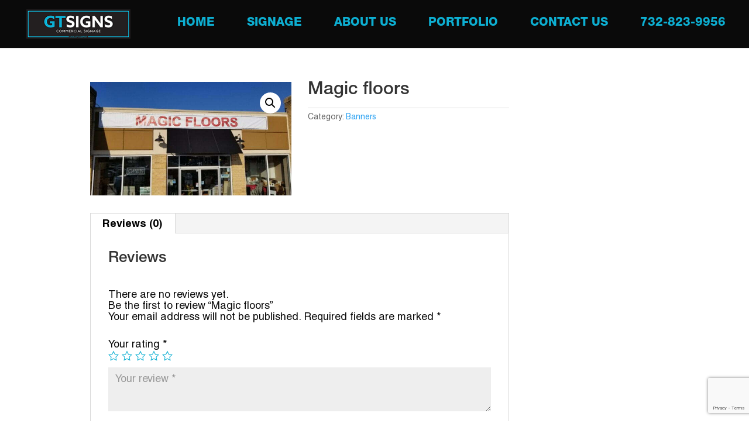

--- FILE ---
content_type: text/html; charset=utf-8
request_url: https://www.google.com/recaptcha/api2/anchor?ar=1&k=6LchswokAAAAAEqYsnrC6ZfnFN8T2_M4zJn2fO9D&co=aHR0cHM6Ly9ndHNpZ25zbmouY29tOjQ0Mw..&hl=en&v=PoyoqOPhxBO7pBk68S4YbpHZ&size=invisible&anchor-ms=20000&execute-ms=30000&cb=8tz0nexv3mdc
body_size: 48833
content:
<!DOCTYPE HTML><html dir="ltr" lang="en"><head><meta http-equiv="Content-Type" content="text/html; charset=UTF-8">
<meta http-equiv="X-UA-Compatible" content="IE=edge">
<title>reCAPTCHA</title>
<style type="text/css">
/* cyrillic-ext */
@font-face {
  font-family: 'Roboto';
  font-style: normal;
  font-weight: 400;
  font-stretch: 100%;
  src: url(//fonts.gstatic.com/s/roboto/v48/KFO7CnqEu92Fr1ME7kSn66aGLdTylUAMa3GUBHMdazTgWw.woff2) format('woff2');
  unicode-range: U+0460-052F, U+1C80-1C8A, U+20B4, U+2DE0-2DFF, U+A640-A69F, U+FE2E-FE2F;
}
/* cyrillic */
@font-face {
  font-family: 'Roboto';
  font-style: normal;
  font-weight: 400;
  font-stretch: 100%;
  src: url(//fonts.gstatic.com/s/roboto/v48/KFO7CnqEu92Fr1ME7kSn66aGLdTylUAMa3iUBHMdazTgWw.woff2) format('woff2');
  unicode-range: U+0301, U+0400-045F, U+0490-0491, U+04B0-04B1, U+2116;
}
/* greek-ext */
@font-face {
  font-family: 'Roboto';
  font-style: normal;
  font-weight: 400;
  font-stretch: 100%;
  src: url(//fonts.gstatic.com/s/roboto/v48/KFO7CnqEu92Fr1ME7kSn66aGLdTylUAMa3CUBHMdazTgWw.woff2) format('woff2');
  unicode-range: U+1F00-1FFF;
}
/* greek */
@font-face {
  font-family: 'Roboto';
  font-style: normal;
  font-weight: 400;
  font-stretch: 100%;
  src: url(//fonts.gstatic.com/s/roboto/v48/KFO7CnqEu92Fr1ME7kSn66aGLdTylUAMa3-UBHMdazTgWw.woff2) format('woff2');
  unicode-range: U+0370-0377, U+037A-037F, U+0384-038A, U+038C, U+038E-03A1, U+03A3-03FF;
}
/* math */
@font-face {
  font-family: 'Roboto';
  font-style: normal;
  font-weight: 400;
  font-stretch: 100%;
  src: url(//fonts.gstatic.com/s/roboto/v48/KFO7CnqEu92Fr1ME7kSn66aGLdTylUAMawCUBHMdazTgWw.woff2) format('woff2');
  unicode-range: U+0302-0303, U+0305, U+0307-0308, U+0310, U+0312, U+0315, U+031A, U+0326-0327, U+032C, U+032F-0330, U+0332-0333, U+0338, U+033A, U+0346, U+034D, U+0391-03A1, U+03A3-03A9, U+03B1-03C9, U+03D1, U+03D5-03D6, U+03F0-03F1, U+03F4-03F5, U+2016-2017, U+2034-2038, U+203C, U+2040, U+2043, U+2047, U+2050, U+2057, U+205F, U+2070-2071, U+2074-208E, U+2090-209C, U+20D0-20DC, U+20E1, U+20E5-20EF, U+2100-2112, U+2114-2115, U+2117-2121, U+2123-214F, U+2190, U+2192, U+2194-21AE, U+21B0-21E5, U+21F1-21F2, U+21F4-2211, U+2213-2214, U+2216-22FF, U+2308-230B, U+2310, U+2319, U+231C-2321, U+2336-237A, U+237C, U+2395, U+239B-23B7, U+23D0, U+23DC-23E1, U+2474-2475, U+25AF, U+25B3, U+25B7, U+25BD, U+25C1, U+25CA, U+25CC, U+25FB, U+266D-266F, U+27C0-27FF, U+2900-2AFF, U+2B0E-2B11, U+2B30-2B4C, U+2BFE, U+3030, U+FF5B, U+FF5D, U+1D400-1D7FF, U+1EE00-1EEFF;
}
/* symbols */
@font-face {
  font-family: 'Roboto';
  font-style: normal;
  font-weight: 400;
  font-stretch: 100%;
  src: url(//fonts.gstatic.com/s/roboto/v48/KFO7CnqEu92Fr1ME7kSn66aGLdTylUAMaxKUBHMdazTgWw.woff2) format('woff2');
  unicode-range: U+0001-000C, U+000E-001F, U+007F-009F, U+20DD-20E0, U+20E2-20E4, U+2150-218F, U+2190, U+2192, U+2194-2199, U+21AF, U+21E6-21F0, U+21F3, U+2218-2219, U+2299, U+22C4-22C6, U+2300-243F, U+2440-244A, U+2460-24FF, U+25A0-27BF, U+2800-28FF, U+2921-2922, U+2981, U+29BF, U+29EB, U+2B00-2BFF, U+4DC0-4DFF, U+FFF9-FFFB, U+10140-1018E, U+10190-1019C, U+101A0, U+101D0-101FD, U+102E0-102FB, U+10E60-10E7E, U+1D2C0-1D2D3, U+1D2E0-1D37F, U+1F000-1F0FF, U+1F100-1F1AD, U+1F1E6-1F1FF, U+1F30D-1F30F, U+1F315, U+1F31C, U+1F31E, U+1F320-1F32C, U+1F336, U+1F378, U+1F37D, U+1F382, U+1F393-1F39F, U+1F3A7-1F3A8, U+1F3AC-1F3AF, U+1F3C2, U+1F3C4-1F3C6, U+1F3CA-1F3CE, U+1F3D4-1F3E0, U+1F3ED, U+1F3F1-1F3F3, U+1F3F5-1F3F7, U+1F408, U+1F415, U+1F41F, U+1F426, U+1F43F, U+1F441-1F442, U+1F444, U+1F446-1F449, U+1F44C-1F44E, U+1F453, U+1F46A, U+1F47D, U+1F4A3, U+1F4B0, U+1F4B3, U+1F4B9, U+1F4BB, U+1F4BF, U+1F4C8-1F4CB, U+1F4D6, U+1F4DA, U+1F4DF, U+1F4E3-1F4E6, U+1F4EA-1F4ED, U+1F4F7, U+1F4F9-1F4FB, U+1F4FD-1F4FE, U+1F503, U+1F507-1F50B, U+1F50D, U+1F512-1F513, U+1F53E-1F54A, U+1F54F-1F5FA, U+1F610, U+1F650-1F67F, U+1F687, U+1F68D, U+1F691, U+1F694, U+1F698, U+1F6AD, U+1F6B2, U+1F6B9-1F6BA, U+1F6BC, U+1F6C6-1F6CF, U+1F6D3-1F6D7, U+1F6E0-1F6EA, U+1F6F0-1F6F3, U+1F6F7-1F6FC, U+1F700-1F7FF, U+1F800-1F80B, U+1F810-1F847, U+1F850-1F859, U+1F860-1F887, U+1F890-1F8AD, U+1F8B0-1F8BB, U+1F8C0-1F8C1, U+1F900-1F90B, U+1F93B, U+1F946, U+1F984, U+1F996, U+1F9E9, U+1FA00-1FA6F, U+1FA70-1FA7C, U+1FA80-1FA89, U+1FA8F-1FAC6, U+1FACE-1FADC, U+1FADF-1FAE9, U+1FAF0-1FAF8, U+1FB00-1FBFF;
}
/* vietnamese */
@font-face {
  font-family: 'Roboto';
  font-style: normal;
  font-weight: 400;
  font-stretch: 100%;
  src: url(//fonts.gstatic.com/s/roboto/v48/KFO7CnqEu92Fr1ME7kSn66aGLdTylUAMa3OUBHMdazTgWw.woff2) format('woff2');
  unicode-range: U+0102-0103, U+0110-0111, U+0128-0129, U+0168-0169, U+01A0-01A1, U+01AF-01B0, U+0300-0301, U+0303-0304, U+0308-0309, U+0323, U+0329, U+1EA0-1EF9, U+20AB;
}
/* latin-ext */
@font-face {
  font-family: 'Roboto';
  font-style: normal;
  font-weight: 400;
  font-stretch: 100%;
  src: url(//fonts.gstatic.com/s/roboto/v48/KFO7CnqEu92Fr1ME7kSn66aGLdTylUAMa3KUBHMdazTgWw.woff2) format('woff2');
  unicode-range: U+0100-02BA, U+02BD-02C5, U+02C7-02CC, U+02CE-02D7, U+02DD-02FF, U+0304, U+0308, U+0329, U+1D00-1DBF, U+1E00-1E9F, U+1EF2-1EFF, U+2020, U+20A0-20AB, U+20AD-20C0, U+2113, U+2C60-2C7F, U+A720-A7FF;
}
/* latin */
@font-face {
  font-family: 'Roboto';
  font-style: normal;
  font-weight: 400;
  font-stretch: 100%;
  src: url(//fonts.gstatic.com/s/roboto/v48/KFO7CnqEu92Fr1ME7kSn66aGLdTylUAMa3yUBHMdazQ.woff2) format('woff2');
  unicode-range: U+0000-00FF, U+0131, U+0152-0153, U+02BB-02BC, U+02C6, U+02DA, U+02DC, U+0304, U+0308, U+0329, U+2000-206F, U+20AC, U+2122, U+2191, U+2193, U+2212, U+2215, U+FEFF, U+FFFD;
}
/* cyrillic-ext */
@font-face {
  font-family: 'Roboto';
  font-style: normal;
  font-weight: 500;
  font-stretch: 100%;
  src: url(//fonts.gstatic.com/s/roboto/v48/KFO7CnqEu92Fr1ME7kSn66aGLdTylUAMa3GUBHMdazTgWw.woff2) format('woff2');
  unicode-range: U+0460-052F, U+1C80-1C8A, U+20B4, U+2DE0-2DFF, U+A640-A69F, U+FE2E-FE2F;
}
/* cyrillic */
@font-face {
  font-family: 'Roboto';
  font-style: normal;
  font-weight: 500;
  font-stretch: 100%;
  src: url(//fonts.gstatic.com/s/roboto/v48/KFO7CnqEu92Fr1ME7kSn66aGLdTylUAMa3iUBHMdazTgWw.woff2) format('woff2');
  unicode-range: U+0301, U+0400-045F, U+0490-0491, U+04B0-04B1, U+2116;
}
/* greek-ext */
@font-face {
  font-family: 'Roboto';
  font-style: normal;
  font-weight: 500;
  font-stretch: 100%;
  src: url(//fonts.gstatic.com/s/roboto/v48/KFO7CnqEu92Fr1ME7kSn66aGLdTylUAMa3CUBHMdazTgWw.woff2) format('woff2');
  unicode-range: U+1F00-1FFF;
}
/* greek */
@font-face {
  font-family: 'Roboto';
  font-style: normal;
  font-weight: 500;
  font-stretch: 100%;
  src: url(//fonts.gstatic.com/s/roboto/v48/KFO7CnqEu92Fr1ME7kSn66aGLdTylUAMa3-UBHMdazTgWw.woff2) format('woff2');
  unicode-range: U+0370-0377, U+037A-037F, U+0384-038A, U+038C, U+038E-03A1, U+03A3-03FF;
}
/* math */
@font-face {
  font-family: 'Roboto';
  font-style: normal;
  font-weight: 500;
  font-stretch: 100%;
  src: url(//fonts.gstatic.com/s/roboto/v48/KFO7CnqEu92Fr1ME7kSn66aGLdTylUAMawCUBHMdazTgWw.woff2) format('woff2');
  unicode-range: U+0302-0303, U+0305, U+0307-0308, U+0310, U+0312, U+0315, U+031A, U+0326-0327, U+032C, U+032F-0330, U+0332-0333, U+0338, U+033A, U+0346, U+034D, U+0391-03A1, U+03A3-03A9, U+03B1-03C9, U+03D1, U+03D5-03D6, U+03F0-03F1, U+03F4-03F5, U+2016-2017, U+2034-2038, U+203C, U+2040, U+2043, U+2047, U+2050, U+2057, U+205F, U+2070-2071, U+2074-208E, U+2090-209C, U+20D0-20DC, U+20E1, U+20E5-20EF, U+2100-2112, U+2114-2115, U+2117-2121, U+2123-214F, U+2190, U+2192, U+2194-21AE, U+21B0-21E5, U+21F1-21F2, U+21F4-2211, U+2213-2214, U+2216-22FF, U+2308-230B, U+2310, U+2319, U+231C-2321, U+2336-237A, U+237C, U+2395, U+239B-23B7, U+23D0, U+23DC-23E1, U+2474-2475, U+25AF, U+25B3, U+25B7, U+25BD, U+25C1, U+25CA, U+25CC, U+25FB, U+266D-266F, U+27C0-27FF, U+2900-2AFF, U+2B0E-2B11, U+2B30-2B4C, U+2BFE, U+3030, U+FF5B, U+FF5D, U+1D400-1D7FF, U+1EE00-1EEFF;
}
/* symbols */
@font-face {
  font-family: 'Roboto';
  font-style: normal;
  font-weight: 500;
  font-stretch: 100%;
  src: url(//fonts.gstatic.com/s/roboto/v48/KFO7CnqEu92Fr1ME7kSn66aGLdTylUAMaxKUBHMdazTgWw.woff2) format('woff2');
  unicode-range: U+0001-000C, U+000E-001F, U+007F-009F, U+20DD-20E0, U+20E2-20E4, U+2150-218F, U+2190, U+2192, U+2194-2199, U+21AF, U+21E6-21F0, U+21F3, U+2218-2219, U+2299, U+22C4-22C6, U+2300-243F, U+2440-244A, U+2460-24FF, U+25A0-27BF, U+2800-28FF, U+2921-2922, U+2981, U+29BF, U+29EB, U+2B00-2BFF, U+4DC0-4DFF, U+FFF9-FFFB, U+10140-1018E, U+10190-1019C, U+101A0, U+101D0-101FD, U+102E0-102FB, U+10E60-10E7E, U+1D2C0-1D2D3, U+1D2E0-1D37F, U+1F000-1F0FF, U+1F100-1F1AD, U+1F1E6-1F1FF, U+1F30D-1F30F, U+1F315, U+1F31C, U+1F31E, U+1F320-1F32C, U+1F336, U+1F378, U+1F37D, U+1F382, U+1F393-1F39F, U+1F3A7-1F3A8, U+1F3AC-1F3AF, U+1F3C2, U+1F3C4-1F3C6, U+1F3CA-1F3CE, U+1F3D4-1F3E0, U+1F3ED, U+1F3F1-1F3F3, U+1F3F5-1F3F7, U+1F408, U+1F415, U+1F41F, U+1F426, U+1F43F, U+1F441-1F442, U+1F444, U+1F446-1F449, U+1F44C-1F44E, U+1F453, U+1F46A, U+1F47D, U+1F4A3, U+1F4B0, U+1F4B3, U+1F4B9, U+1F4BB, U+1F4BF, U+1F4C8-1F4CB, U+1F4D6, U+1F4DA, U+1F4DF, U+1F4E3-1F4E6, U+1F4EA-1F4ED, U+1F4F7, U+1F4F9-1F4FB, U+1F4FD-1F4FE, U+1F503, U+1F507-1F50B, U+1F50D, U+1F512-1F513, U+1F53E-1F54A, U+1F54F-1F5FA, U+1F610, U+1F650-1F67F, U+1F687, U+1F68D, U+1F691, U+1F694, U+1F698, U+1F6AD, U+1F6B2, U+1F6B9-1F6BA, U+1F6BC, U+1F6C6-1F6CF, U+1F6D3-1F6D7, U+1F6E0-1F6EA, U+1F6F0-1F6F3, U+1F6F7-1F6FC, U+1F700-1F7FF, U+1F800-1F80B, U+1F810-1F847, U+1F850-1F859, U+1F860-1F887, U+1F890-1F8AD, U+1F8B0-1F8BB, U+1F8C0-1F8C1, U+1F900-1F90B, U+1F93B, U+1F946, U+1F984, U+1F996, U+1F9E9, U+1FA00-1FA6F, U+1FA70-1FA7C, U+1FA80-1FA89, U+1FA8F-1FAC6, U+1FACE-1FADC, U+1FADF-1FAE9, U+1FAF0-1FAF8, U+1FB00-1FBFF;
}
/* vietnamese */
@font-face {
  font-family: 'Roboto';
  font-style: normal;
  font-weight: 500;
  font-stretch: 100%;
  src: url(//fonts.gstatic.com/s/roboto/v48/KFO7CnqEu92Fr1ME7kSn66aGLdTylUAMa3OUBHMdazTgWw.woff2) format('woff2');
  unicode-range: U+0102-0103, U+0110-0111, U+0128-0129, U+0168-0169, U+01A0-01A1, U+01AF-01B0, U+0300-0301, U+0303-0304, U+0308-0309, U+0323, U+0329, U+1EA0-1EF9, U+20AB;
}
/* latin-ext */
@font-face {
  font-family: 'Roboto';
  font-style: normal;
  font-weight: 500;
  font-stretch: 100%;
  src: url(//fonts.gstatic.com/s/roboto/v48/KFO7CnqEu92Fr1ME7kSn66aGLdTylUAMa3KUBHMdazTgWw.woff2) format('woff2');
  unicode-range: U+0100-02BA, U+02BD-02C5, U+02C7-02CC, U+02CE-02D7, U+02DD-02FF, U+0304, U+0308, U+0329, U+1D00-1DBF, U+1E00-1E9F, U+1EF2-1EFF, U+2020, U+20A0-20AB, U+20AD-20C0, U+2113, U+2C60-2C7F, U+A720-A7FF;
}
/* latin */
@font-face {
  font-family: 'Roboto';
  font-style: normal;
  font-weight: 500;
  font-stretch: 100%;
  src: url(//fonts.gstatic.com/s/roboto/v48/KFO7CnqEu92Fr1ME7kSn66aGLdTylUAMa3yUBHMdazQ.woff2) format('woff2');
  unicode-range: U+0000-00FF, U+0131, U+0152-0153, U+02BB-02BC, U+02C6, U+02DA, U+02DC, U+0304, U+0308, U+0329, U+2000-206F, U+20AC, U+2122, U+2191, U+2193, U+2212, U+2215, U+FEFF, U+FFFD;
}
/* cyrillic-ext */
@font-face {
  font-family: 'Roboto';
  font-style: normal;
  font-weight: 900;
  font-stretch: 100%;
  src: url(//fonts.gstatic.com/s/roboto/v48/KFO7CnqEu92Fr1ME7kSn66aGLdTylUAMa3GUBHMdazTgWw.woff2) format('woff2');
  unicode-range: U+0460-052F, U+1C80-1C8A, U+20B4, U+2DE0-2DFF, U+A640-A69F, U+FE2E-FE2F;
}
/* cyrillic */
@font-face {
  font-family: 'Roboto';
  font-style: normal;
  font-weight: 900;
  font-stretch: 100%;
  src: url(//fonts.gstatic.com/s/roboto/v48/KFO7CnqEu92Fr1ME7kSn66aGLdTylUAMa3iUBHMdazTgWw.woff2) format('woff2');
  unicode-range: U+0301, U+0400-045F, U+0490-0491, U+04B0-04B1, U+2116;
}
/* greek-ext */
@font-face {
  font-family: 'Roboto';
  font-style: normal;
  font-weight: 900;
  font-stretch: 100%;
  src: url(//fonts.gstatic.com/s/roboto/v48/KFO7CnqEu92Fr1ME7kSn66aGLdTylUAMa3CUBHMdazTgWw.woff2) format('woff2');
  unicode-range: U+1F00-1FFF;
}
/* greek */
@font-face {
  font-family: 'Roboto';
  font-style: normal;
  font-weight: 900;
  font-stretch: 100%;
  src: url(//fonts.gstatic.com/s/roboto/v48/KFO7CnqEu92Fr1ME7kSn66aGLdTylUAMa3-UBHMdazTgWw.woff2) format('woff2');
  unicode-range: U+0370-0377, U+037A-037F, U+0384-038A, U+038C, U+038E-03A1, U+03A3-03FF;
}
/* math */
@font-face {
  font-family: 'Roboto';
  font-style: normal;
  font-weight: 900;
  font-stretch: 100%;
  src: url(//fonts.gstatic.com/s/roboto/v48/KFO7CnqEu92Fr1ME7kSn66aGLdTylUAMawCUBHMdazTgWw.woff2) format('woff2');
  unicode-range: U+0302-0303, U+0305, U+0307-0308, U+0310, U+0312, U+0315, U+031A, U+0326-0327, U+032C, U+032F-0330, U+0332-0333, U+0338, U+033A, U+0346, U+034D, U+0391-03A1, U+03A3-03A9, U+03B1-03C9, U+03D1, U+03D5-03D6, U+03F0-03F1, U+03F4-03F5, U+2016-2017, U+2034-2038, U+203C, U+2040, U+2043, U+2047, U+2050, U+2057, U+205F, U+2070-2071, U+2074-208E, U+2090-209C, U+20D0-20DC, U+20E1, U+20E5-20EF, U+2100-2112, U+2114-2115, U+2117-2121, U+2123-214F, U+2190, U+2192, U+2194-21AE, U+21B0-21E5, U+21F1-21F2, U+21F4-2211, U+2213-2214, U+2216-22FF, U+2308-230B, U+2310, U+2319, U+231C-2321, U+2336-237A, U+237C, U+2395, U+239B-23B7, U+23D0, U+23DC-23E1, U+2474-2475, U+25AF, U+25B3, U+25B7, U+25BD, U+25C1, U+25CA, U+25CC, U+25FB, U+266D-266F, U+27C0-27FF, U+2900-2AFF, U+2B0E-2B11, U+2B30-2B4C, U+2BFE, U+3030, U+FF5B, U+FF5D, U+1D400-1D7FF, U+1EE00-1EEFF;
}
/* symbols */
@font-face {
  font-family: 'Roboto';
  font-style: normal;
  font-weight: 900;
  font-stretch: 100%;
  src: url(//fonts.gstatic.com/s/roboto/v48/KFO7CnqEu92Fr1ME7kSn66aGLdTylUAMaxKUBHMdazTgWw.woff2) format('woff2');
  unicode-range: U+0001-000C, U+000E-001F, U+007F-009F, U+20DD-20E0, U+20E2-20E4, U+2150-218F, U+2190, U+2192, U+2194-2199, U+21AF, U+21E6-21F0, U+21F3, U+2218-2219, U+2299, U+22C4-22C6, U+2300-243F, U+2440-244A, U+2460-24FF, U+25A0-27BF, U+2800-28FF, U+2921-2922, U+2981, U+29BF, U+29EB, U+2B00-2BFF, U+4DC0-4DFF, U+FFF9-FFFB, U+10140-1018E, U+10190-1019C, U+101A0, U+101D0-101FD, U+102E0-102FB, U+10E60-10E7E, U+1D2C0-1D2D3, U+1D2E0-1D37F, U+1F000-1F0FF, U+1F100-1F1AD, U+1F1E6-1F1FF, U+1F30D-1F30F, U+1F315, U+1F31C, U+1F31E, U+1F320-1F32C, U+1F336, U+1F378, U+1F37D, U+1F382, U+1F393-1F39F, U+1F3A7-1F3A8, U+1F3AC-1F3AF, U+1F3C2, U+1F3C4-1F3C6, U+1F3CA-1F3CE, U+1F3D4-1F3E0, U+1F3ED, U+1F3F1-1F3F3, U+1F3F5-1F3F7, U+1F408, U+1F415, U+1F41F, U+1F426, U+1F43F, U+1F441-1F442, U+1F444, U+1F446-1F449, U+1F44C-1F44E, U+1F453, U+1F46A, U+1F47D, U+1F4A3, U+1F4B0, U+1F4B3, U+1F4B9, U+1F4BB, U+1F4BF, U+1F4C8-1F4CB, U+1F4D6, U+1F4DA, U+1F4DF, U+1F4E3-1F4E6, U+1F4EA-1F4ED, U+1F4F7, U+1F4F9-1F4FB, U+1F4FD-1F4FE, U+1F503, U+1F507-1F50B, U+1F50D, U+1F512-1F513, U+1F53E-1F54A, U+1F54F-1F5FA, U+1F610, U+1F650-1F67F, U+1F687, U+1F68D, U+1F691, U+1F694, U+1F698, U+1F6AD, U+1F6B2, U+1F6B9-1F6BA, U+1F6BC, U+1F6C6-1F6CF, U+1F6D3-1F6D7, U+1F6E0-1F6EA, U+1F6F0-1F6F3, U+1F6F7-1F6FC, U+1F700-1F7FF, U+1F800-1F80B, U+1F810-1F847, U+1F850-1F859, U+1F860-1F887, U+1F890-1F8AD, U+1F8B0-1F8BB, U+1F8C0-1F8C1, U+1F900-1F90B, U+1F93B, U+1F946, U+1F984, U+1F996, U+1F9E9, U+1FA00-1FA6F, U+1FA70-1FA7C, U+1FA80-1FA89, U+1FA8F-1FAC6, U+1FACE-1FADC, U+1FADF-1FAE9, U+1FAF0-1FAF8, U+1FB00-1FBFF;
}
/* vietnamese */
@font-face {
  font-family: 'Roboto';
  font-style: normal;
  font-weight: 900;
  font-stretch: 100%;
  src: url(//fonts.gstatic.com/s/roboto/v48/KFO7CnqEu92Fr1ME7kSn66aGLdTylUAMa3OUBHMdazTgWw.woff2) format('woff2');
  unicode-range: U+0102-0103, U+0110-0111, U+0128-0129, U+0168-0169, U+01A0-01A1, U+01AF-01B0, U+0300-0301, U+0303-0304, U+0308-0309, U+0323, U+0329, U+1EA0-1EF9, U+20AB;
}
/* latin-ext */
@font-face {
  font-family: 'Roboto';
  font-style: normal;
  font-weight: 900;
  font-stretch: 100%;
  src: url(//fonts.gstatic.com/s/roboto/v48/KFO7CnqEu92Fr1ME7kSn66aGLdTylUAMa3KUBHMdazTgWw.woff2) format('woff2');
  unicode-range: U+0100-02BA, U+02BD-02C5, U+02C7-02CC, U+02CE-02D7, U+02DD-02FF, U+0304, U+0308, U+0329, U+1D00-1DBF, U+1E00-1E9F, U+1EF2-1EFF, U+2020, U+20A0-20AB, U+20AD-20C0, U+2113, U+2C60-2C7F, U+A720-A7FF;
}
/* latin */
@font-face {
  font-family: 'Roboto';
  font-style: normal;
  font-weight: 900;
  font-stretch: 100%;
  src: url(//fonts.gstatic.com/s/roboto/v48/KFO7CnqEu92Fr1ME7kSn66aGLdTylUAMa3yUBHMdazQ.woff2) format('woff2');
  unicode-range: U+0000-00FF, U+0131, U+0152-0153, U+02BB-02BC, U+02C6, U+02DA, U+02DC, U+0304, U+0308, U+0329, U+2000-206F, U+20AC, U+2122, U+2191, U+2193, U+2212, U+2215, U+FEFF, U+FFFD;
}

</style>
<link rel="stylesheet" type="text/css" href="https://www.gstatic.com/recaptcha/releases/PoyoqOPhxBO7pBk68S4YbpHZ/styles__ltr.css">
<script nonce="fkVBQgfH50qItvoDEHVBiw" type="text/javascript">window['__recaptcha_api'] = 'https://www.google.com/recaptcha/api2/';</script>
<script type="text/javascript" src="https://www.gstatic.com/recaptcha/releases/PoyoqOPhxBO7pBk68S4YbpHZ/recaptcha__en.js" nonce="fkVBQgfH50qItvoDEHVBiw">
      
    </script></head>
<body><div id="rc-anchor-alert" class="rc-anchor-alert"></div>
<input type="hidden" id="recaptcha-token" value="[base64]">
<script type="text/javascript" nonce="fkVBQgfH50qItvoDEHVBiw">
      recaptcha.anchor.Main.init("[\x22ainput\x22,[\x22bgdata\x22,\x22\x22,\[base64]/[base64]/MjU1Ong/[base64]/[base64]/[base64]/[base64]/[base64]/[base64]/[base64]/[base64]/[base64]/[base64]/[base64]/[base64]/[base64]/[base64]/[base64]\\u003d\x22,\[base64]\\u003d\\u003d\x22,\[base64]/[base64]/Dq8O8QsKFwqTCq8OzwrptSsK8wo3CtQzCtMKBwoPCoRV7wqlOw6jCrsKFw5rCim3DsiU4wrvCncKAw4IMwpfDiy0ewrHCv2xJC8O/LMOnw7RUw6lmw6jCssOKEAtcw6xfw4nCo37DkG/Dq1HDk10Ew5lyYcKMQW/DvDACdXQgWcKEwqHCiA5lw7nDoMO7w5zDqmFHNX4ew7zDomPDtUUvPz5fTsKhwrwEesOmw57DhAsqJsOQwrvCpsKYc8OfJcOJwphKZMOsHRg7csOyw7XCisKLwrFrw6ErX37CsAzDv8KAw4rDrcOhIyx7YWoJKVXDjWnCti/[base64]/[base64]/CqsOmdMK2w4LDoSrCv0kiU8KZw5lIw5x6byISw5PDhsKzOcOUXcK2wqppwpvDjE3DqMKEBRjDtzLCmsO8w5t3DibDpXVpwow0w4EpHHnDqsONw5xBCkvCgMO/XXTDqnQgwojCtiLChWXDjC4LwpPDkz7DpD5TKTlgw4DCoT7DhMKlQTteXsOVL3PCj8Oaw4bDth3CgsKwA0Frw44VwrFZfTHCoGvDscOSw7I/w6DCu0zDuzx+w6DDrTlIBW4PwoQ1w4vDl8Oqw7Qjw6BDZMKNWXEEJTVQcGzCkMKvw7lOwro6w7DDgMOqNsKfL8K1AX/ClmDDq8OkaQABEm5ywqNNB0LDnMKUUcKfwqzDvnLCucOcwoDCi8KrwrHDrGTCqcKxV3TDrcKYwrjDosKcwqrDvcOTGiPChDTDqMKQw43Ct8O1bsKVwprDl0INPjcAXMO0V0JlNcOYAsOtBmt7woHCi8OSX8KQU2o8woPCmmM3wpgAJsKZwpnCuV0fw78CKMKUw7/[base64]/DmcOWV8OmK8O/wrhjw70aSh7DrcKpwp3CrC48QlrCm8OOaMKAw7Z/wqDCoWNnHMO4LcKfWmHCuFMcGGnDjEPDgcOWwr8lRsKYdsKawpBKN8KMBcOjw4nCjlXCpMObw5EBScOAYDE9BMOqw7jCucOiwojCmlxMw7xUwpPCnWBaNyhkwpPCkjrChVYScBkhNRNew6fDnQIiCA1SKcK4w40Kw5nCocO7aMOLwrlCGsKzLcKObgVJw6/DoSjDjcKhwofConDDo1DCtD8VaGMiZBMBcsKxwrxjwrRZKz4cw7TCpWNSw7PCgj9Ewo4GfU/Ci0lXw6vCosKMw4poNlLCv2PDgsKjG8KQwq3DgEAPFcKQwobDhsKNAEEjwpPCjsOQYMOLwoLCiCvDjV1mDMKmwrrDosO0f8KAwoYLw5gUOi/CqMK1GgdhJz7CklTDisKSw4/CtsOnw7jClcOjccOfwoXCoB7DnSLDrkA3wo7Dp8KCQsKbBcONLX0Ewo0rwowXeBnDrBhyw5rCrA/ChUxUwprDmTrDgXNaw7zDiGICw5Q3w4zDrDbCkDQ/w4TCtE9BM0hTUV3DoD8IDsO0WAbCvsOkfMKPw4B2HcOuwpHCnsKBwrfCkj/Cn14cEAQRA2kpw4HDsRsdCynCu3kBwrbCr8O9w7JyIsOhwo3DlFUuG8KrJx/CkT/[base64]/CtMOQwolKKizCsWl2wpRMw6l2w717LMO7Iyh4w5zDm8Kiw43CsCTCjCDCmE3DmnzDvzhkQsOuLVZWK8KgwqHDlTERwrPCvgTDicKZMMK3BV/DlcOyw4jCpyLDrRx7wo/CjiEhEHpJwocLIcO/E8OkwrTCgE/DnmLCpcKiC8K0DR0NEyYPwrzDqMKLw5DDvmFiXFfDnQQgJMO/WCdURB/DiGLDiBYPwqpiwoEIe8O3wpoww4sOwpFDb8ObfXEsSTHDrw/DsDEuBDsXZ0HDh8Ovw49owpHDo8KUwohAw7bCk8K/Ci1AwqXCtATCo0lCUsO9IcK5w57CmcKfw7PCkcO9SEvDgMOOPFLDhAEBRzN9w7QpwoIVwrTDmcKswqbDosKtwqlaHTTCrEoZw4/Cu8KbcSVKw6Ndw6F/w6bCl8Kuw4TDo8O+fjxkw68Bwr1jOlHCu8KKwrV3wqJ7w6x7QTzCs8K/DAJ7O3XDpsOEFMK5wpTCk8OTXsKjw6QfFMKYwqUMwoXCp8KPRkMRw74rw7V4w6ISwrrCoMODScKkwp0hSB7CmTBZw4IfLjgMwp9ww4jDhMOgw6XCksK8w4BUwrx3CQLDvsKQwqbCq2rDnsOTfcOQw5zCv8K2S8K9SsOzTgzDnsKsD1LDv8KzHsO1ZmXDrcOUQcOZw7B/B8KGwr3Ch3Fqw7MUWygSwrLDhU/DscOnwp/[base64]/DkMO8PcKqw6ccZcKgfhPCuMOWOSA8QcKPOyhmw7NpWcODJRrDiMOqwobCszFJXsK1cxQRwqA4wrXCoMOfE8OifMOzw7tWwrjDicKaw7nDkS4YHcOUwqxCwpfDhnQGw6HDjxDCmsKBwo46wqLDhyfDqSNtw7ZVU8KLw5LCjUnDtMKOw6TDtsO/[base64]/DpMKfQMK+UxdRSCjDpEEgSMKCwoHCpmIcOBt+diXCt2XDsVohwqUSLXXCpD/DuUIKOcO8w5PCtEPDv8OsZVpOwrxnVyVmw4PDlsOEw7gow4Alw61dw73Dqh1DXmjCoHMFfsKVGsKdwr/DgTzCnQfClBQlTMKCw7JyWWLClMKHwprCqXPDisOYw6fDtlRDEyjDgTzDg8KqwrpRw77CrHBNwr3DpEg+wpzDhUwQF8KxbcKeCMOCwrxUw6nDvsO/Ll7Dgg3ClxbCkEXDv2zDmmXCnSvCtMKuWsKmDsKGOMKmYUfCmV0dwrLCkEQsIlkbdSrDtU/CkALCscKpQm9GwppIw6l4w5HDp8KGX3sgw6HCvcKdwo/[base64]/[base64]/DrsOlwqEGw4odHcOxwp8KfMKWw5XCgcOhwrDCq2LDtcKDwoVswoMWwo9JVMOaw4h4wpnDkAd0LErDusO4w7YUYX8xw53DozXCtMKJwoQZw6bDr2jDuAVTFlPCgl/Coz4XPh3DigLCmsOCwo3DhsK7wr4oWsK8ScORw7XDtyHCt3fCpA7DnD/Dn2bCucOVw5VnwoBDw6dpMRnCj8Kfwr/DnsO0wrjCjXDDsMOAw79JPnUHwrInwp0WfwDCjcO4w7Qqw7MnaDzDr8KDS8OmbUANwqpWEWPDhcKEwpnDjsOrR2/[base64]/CjsKyCcOuNMOBw5HDnSpELMK1wonDm8KANsOqwoojw6bCuigIw60fSsKcwoTClcOyW8KBQ2XCkUQRdyZufwzCrSHCpMKCSX8bwofDtHtMwr/DrcKtw77CusOxMU3CpynDti/[base64]/[base64]/w7nDkcO1w5zCkcOpcVNuLcKVwoBnw4vCjyBheHjCr0IsRMO9w7zDiMKFw5Q7V8ODM8OAM8Kww57CjD5/[base64]/DmVU+wo/CoMKWw4/CvMOGwoLDixfCgkTDjFHDkxfDqcKRHsK+w40xwqxNeW9TwoDCrnlnw4g8CkRMw7FzQcKlAw7CrX5iwqAMSsO7NMKKwphPw7nDmcOaU8OYCcOmJ1c1w6/DiMKtW3FCXsK4woEXwrjDhwDDjWXDssKYwoFNYhkOOnI3wrMFw6wcw4wUw5l8MTxRMzvCrz0Rwrw/wrFVw7bCucOjw4rDhnfDucKyOmHDgBTCgMOOwpx2woRPSRrCi8OmA11FZ3pMNA3DlEZFw4nDgcOgOsOaCcOjag4Uw6giwqLDjMOUwo94HsKRwpdZJMO1w58FwpYJIzMaw7XCtsOuwr/[base64]/PihEKAICGRc+w4bDjThbLMKRwpbDt8Ouw6bDhMOuScOawovDhMOqw5PDkw1/dsO/Wg3DiMOVw50Vw6LDpcOcB8KGfQPDmg/Cnll2w6LCicKVwqBFMzMjP8ODFE3CtsO+wq3DiFFBQsOjFQzDn3FFw4bDnsK0aALDqCt9wpfDjRbCmywLHk/[base64]/ClizDt8Ogwrlxwr7ClMObc2ZsQMKiw4XDllzChyLCiDDCn8KuIzRLAwcqWlJIw5Ixw4ZJwonCrsK/wpVDwoXDjwbCpWnDqjoYK8KpHjAPGsOKOMOiwpTDpMKyckhAw5vDrcKSwrRnw7nDs8KoaUXDo8K9QizDrkY5wq8lfsKNShVEw7Qbw45bwq/DgijCiSkqw6DDrcKQw5JSfMKCwrPChcKrwpbCogTDsRlcQBPCo8ONTjwbwo1wwrpFw4DDhwxQEMOKUCVGPFXDuMKKwqzCrkpAwo5yLkwjHBRlw4cWKjg7w6p4w40JZT57wrLCmMKIw7rChsKFwqk2EMOIwovCtMKBLTPDsATCjsOWHcKXcsOlw4nClsO6SFkAd3/Cugk4DsObKsKsZUd6cHM6w6l6w77CqsOkUwk/CsOGw7TDhsObdsOfwpjDn8KVCUXDjmVxw4gQJFdsw59ow6fDosKgCcK3UiAidcKywrghT3J/YGTDqcOmw4EDw4DDlR7DrAUFUXZ9wogZwqHDosO4w5kpwqDCmS/[base64]/CgcKuasK4OE9awotLw7jCjkvDkcKFw54Rwq1Vb3t5wrzDv8Ktw4zCjcO8wr3Du8OYw6cnw5sWJ8KCa8KWw5bCjMKIwqbDtsKKwr9Qw47DiyQNfE0FBcOIw4Ecw6bCiVjDhC/[base64]/Cm0pjVGJKwq/[base64]/Cq8OFK8KjI8Ovwq53woVlesK8w6bDg8OVSsO4NRbCmGfCmMOjwr4IwoQBw5B1w4TCsAfDmkPCuBPCqRjDucOVZsO3wqbCpcOowr/Ch8OYw77DjG8JKMOmJG7Dlhs7w7bCsnsTw5E7JBLCmxLCn2jCicOQfcO6J8OvcsOYVz1zAXk1wptxOsKFw7jCgloPw5Uew6LCisKLeMKxwoBSwrXDuy3CnzA/EgHDg2XCrDEhw5tPw4R0RELCrsOmwofCpMK0w5MRw5zCosObw6NHwq9fcMOwL8KgEMKid8Oow47Cp8OLw5PCk8K8OUwbIihiwp7CtsKtF37Ck0B4CcOWZsObw7jClcOTFMOzV8Oqw5TDkcOCw5zDicKQD3lZw4xiw6s/HMO1XcK/Q8OJw4RdP8KdGEXCiFXDh8K+wp8ITBrChhvDpcK+SsOcUcOmNsOtw6B7KsKycDwUYzbDt2DDk8Oew7E6DgXDmxpsCxdgdkwvYMK+w7nClMO7dMK0blY3TGLCt8OyNsOqCsKaw6Rbc8OIw7RlJcKhw4dqOzNSPVQOKVE+DMKibk/CvRzCqTETwr99woPDlsKsHlAOwodcZcKXw7nChsKIw4zDlMKBw6jDkMO0IsO8wqYtwpXClUnDhsOcbsOVXMK7aQHDn3tAw7sRbcOnwq/DvlBOwqQaZ8KPDxjDicK1w7BKwonCrGoDw4PCulcjw5vDkRhWwrQ9w7Q5elzCgsO+O8Oew4Azwo3ChMKhw7TCpk7DgsK2bsObw67DjcK4ecO4wqrDsmbDhcONG1rDomMLfcO+wpzDvMKXLBFgw4V9wrF8EFd8WsOhw4vDs8OewpPCj1LCg8O5w4RVHDLDucOqbMOGwq/DqQNVw73DlMO7w5pyWcOxwqpDL8KjGT7DusK7KxvCnEjDkBPCjwfDksOZwpYfwrPDpwh1LTdFw5bDrAjCiQxRY0cCIsOCU8KOSVbDnMKFHjITWxnDs17DsMORwr4swozDscKcwrIZw5Unw77CiwbCq8OZfVXCgFrCrWIQw5PDvcKnw6V8BMKaw4/ChkQNw7jCvMKrwoAlw5nCp2FKb8KRTyvCisOSBMO+wqdnw5czBiXDnMKFJg3CpmFSw7IdTcOtw7nCoyPCjMOxwrtVw6HDuTs6woAEw5nDkjnDu3bDu8KEw5rCoSXDisKpwrrCocOfwqUAw6/DqQt+UU0XwopIfcK7YcK5NsKXw6B7UQ3CnHzDswXCqcKKLVnDrMK6wqfDtyAZw7vCqcOtFi3Dhn9LQMKufCrDtHM8DHxiLcOfAUQERFbCl3/[base64]/ChcOTY8KXw6Fkw68FZ8OpFivDusKCUcOSZXHDp0NQUklrJQ3Dq2ZsQn3CqsOiHA84w5Zcw6cjJgxvNsOTw6nChG/ChsKiZlrDuMO1dU8bw4gXwpBEeMKOQcOHwqsnwrnCv8OPw4ghwp0XwpQ5FH/DnjbCu8OUeEdYwqbDsxfCgcKcwrAeLsOSw5PCh1QDQcKwcXrCk8OZXMOww7t+w7h1w4l9w40fHMOmQSQkwqZqw43CvMOMaG52w63ChmlcKMOnw5/ClMO7w5MVC0PCo8Krd8OaEz3DoAbDvmvCksONOBrDjl3CrGDDnMKqwpvCjV83B2siVRUFXMKfRsK2w5TCgk7Dtm8jw6XCuWBEPnfCmyrDt8OAw6zCuFEZWsODwqAXw4lPwqLDrsKKw5E/S8O3BQg/wr1Ow6HClsKpZTQEHgglw5tHwo8NwqrClUjClsONwqonJ8ODwpHClUPDjw3DuMKvUUjDmBF4A2zDnMKaYw0KTz7DksO+fixjb8Odw7ZaGMObw4fCqxfDiUB5w7tjGFxgw5IbaVbDh0PClwnDiMOww7PCsw01HFvCrVsDw4jChMK/PWFLOnjDkRNNVsOswpLCo2rCrQLCqcObwpDDvRfCvlLCmsO0wqbDjMKoV8OTwpZ1M0UcQknCogfCoyxzwpfDpsOqeREkQsO2w5vDpVvCuhIxwoHDpX4geMKFGgrDnAfCjMKNcsOfGC/Ch8OLasKHe8KBw73DrT0dFCrDi08PwrNxwqvDpcKlQMKdK8OOE8OuwqPCisOEwrp/wrZXw5TDpGjCsxsUfno/w4QXw6rCjhN7SEIbfhpJwpIfTHxKLMOZwoLCgiLDjSUKGcO6w4d7w4YqwpHDpcOvw4w/[base64]/[base64]/w4/[base64]/DiQRkw6LCiz0zFcKOw4jCiXXCgTcGwroJw67CmMKswohZP3VdIcKXPsO6LsO0wrgFw4bCgMKJwoICEBJANMOONBspGXA0wobDkjbCuiJFRjYDw6HDnxViw7vCqFdOwr7Dnz7DksK+IcOjAnpEw7/DkMK5wqPCk8OCw6rDh8OEwqLDssK5wqzDoBHDgEAOw65Iw4nDiEvDmcOvMHklEjV0wqdSGTI+wqULDMOTDlsPXRfCk8K8w4/Co8K4w7pqwrV6wo4mb1rDunjCq8KccwB6woh9DsODUsKkwo8hYsKHwrMpw7dSJkYUw4Ehw4wkVsObKkXClRfCjGdrw5HDisKFwrvCuMO6w5fDjj3DqEHDo8KEPcOOw5XCssORG8K+w7/DiipRwoNKAcKtw5JTwpRlwqHDt8KNPMKSw6E2w4s2GxvDosKuwrDDqDA4wqbDl8KHGMO3wqIdwo/Chy/DjcK7woHCusOABUHDjC7DqcKkw78cwpDCocKDwoJ3woIuDFnCu0/[base64]/DnMKsAsKuw7JvwrlUbcKFB8Otw5QEPcKUKcOTwoxbwr8DBTIwVHp7ccKOwoHDhDbCmnw4L1zDuMKcwqfDl8Ojwq/DuMKpITwvw6o+AsO+KUTDgsKEw4ZNw5nCoMO5JcOnwrTCgFQ1wrrCr8OIw4dpORx3wpLDusK8eDZ4bXXDnsOmwonDly5TGMKdwpHDl8OIwpjCqsK0MSnDk0zDr8OeGMOMwrY/eWUFMj7DtVQiwpTDhUwjUMO1w4vDmsKNFCI3wpQKwrnDuirDoGEmwoE3TcKbKAlgwpPDkhrCmUBxeXbDgBRVDcOxKcOdw4LChn4wwr9lGcOIw63DiMK1X8K3w7XDk8O9w7JDw48TYsKCwprDksKiMQZhVsOfb8OJPsO/wqBFWyoDwpMUwoprcDtfbTbDpxhvNcOeN2gLclN9w5dtIsK/w6zCtMOsChskw71IJsKjNcKawpt8alPCvHMxY8KbQSrCscO8TcOQwoRTA8O3w5rDojFDw7dBwqU/X8KOMybCvMOoIcKjwofDg8OGwoUAZ2LDg3bDkmp2wpoBw5zDlsK6aXLCoMOvF23Cg8OpQMK4BH7CqgA4w4pDwpPDuWE9FMOTABIvwoEmacKDwpDDl2LCkEDDqgDCr8OkwqzDp8K7c8Oad04iw58We05GFsO9bgjDvsKGDsKIw4EeHQLDqj89ZH/DnMKNw5g/SsKWUihXw64IwqAgwq0sw5LCjW3CtcKCDD8eOMO0VMO3ScKaSm51wonDmwQhw6E6AizCvMO7wp8HCxZpw4F3w57CrsK4fcOXXicbVUXCscKjTsOlMcOLaWkhG1fDg8KCTsOow4PDjy7DkntMeHbDlS8SYHRqw4/DlGbDjBHDtVPCssOjwozDtMO5GcO7AcO3wotvSnJBY8KAw6/CoMKwEcOiLFBaBcOSw7Abw5/Don9iwo/DtcOtw6UfwrRww5LCrybDnknDj3LCrMKZacKITRhkw4vDnXLDriZ3Tx7Cm3/Cm8KmwoPCtcOGSmRsw5/[base64]/Oio5Aw1+w50swojDmBIrFMO9SgN0w5DCk8OPAMOwMlTDmMOlCsK3w4TDrsOIJm5WeApJwoTDvkNOwqjCvMO1w7nCgMOURTPDtkVCRWw5w6LDksOxXxB4wrLCkMKCWmo/fMKMFjYYw7cDwohJA8KUw7w1w6XDjQvCm8ORE8OmD1Y4FkgpZcONw5wLUsK6wolfwporXRg9w5nDtTIdwr7DgxvDpMKgOsOawoRLesKPPMOAVsOnwrDDknRnwo/CusOww4Azw7/Dl8OPwpLChl3CjMKlwrQ6L2vDmcOVeShhD8KAw6UNw7gpJRVmwpEawpYVAxLDvyhCOsKfTsKoS8Ktw5pEw5IcwonCn35yczTDgR1LwrN7EQoOKMKjwrbCsXUfYwrDumPCnMKBO8Osw6/[base64]/w6x/[base64]/Dt8KaJcO9f23ChF9QGgrCnx/Cv31NNcOIWW11wpnDswrCq8O5wowvw7Jvwq3DnMOLw6B6SmvDqsOjw7bDkWHDoMOxYsOFw5jDhkDCnmzDgcOww5vDnxNgPcKaDAvCowXDsMOVw4bCnyw4M2zCtGjDvsOFVMK6w67Dnj/CuVLCvidrw4zCk8KLVEvCgSEpezbDh8O6ZcK0A3nCpx3Dq8KZUcKEXMOaw57Dnlgvw4DDhsK1ECUYw7/DvCTDlEB9wotHwobDl24tPSPCgmnCvl8ydVPCiBfDnFnDqwvDnhpVEV1mPxjDkAEcCWM5w6JAUsOEXXI2QU3Cr0lIwpVud8OmXcO7WUtUaMOhwp7Csz9Dd8KWcsOGb8ONwrsYw6JXw5TDmHkCwpE/wqPDvy/CjsOnJFzCtSEzw5rCosOfw7wBw5Zew7VoOsKkwo1Jw47DsGHDs3BmYgNVwpLCkcKCRMO6ZsKVbsO2w7jDrVTCpmvCpsKDLHspcGbCpRJID8OwAxJuL8K/O8KUcGMBFic+ccKCwqU/w69GwrjDpsKYLsKawoESw67Cvm5zw50dYsKawrETXU0Lw58CacOuw5JNHMKqwpTCoMOXw4xcwqkiwrQnRG4YHsOvwocAB8Kewr/DqcKrw7Z/HMKwNwoKwo8dTcK5w7bCswMswpXCsl8Dwp07woTDtcO/wqfDtMKsw77DpVBFwq7ClRZyACHCnMO0w7k9FU1yL3bChR7DpWt8wownwo7DkXMrwonCrSnDoVrChsKjegXDu37CnSw+bw3DssKLSGpkw7HDvXLDrhvDphdLw6nDk8OXwpXDhW9iw7tyEMORKcOSw4/CpsOvUcKgQcOwwozDqcOiLMOkOMO5JMOiwpjCo8Kxw6gkwrbDk3sXw6Fmwpg6w6o2wpHDhDPDnRzDjMOqwqfCnn4MwpPDqMOlM2hKwqPDgk7DlAPDnGPDq05OwoIJw6gBw4osFBc2FWRhJ8OzBsO/[base64]/DowzDl8OGCcOSLsO1w64ZVU/DtsO9w6DDocKcK8KUwqVyw6rDpELCsSBAN1RQw6vDqMOVw5/Cr8KpwogQw7dAEsKvGHXCosKSw5www6zCu2/[base64]/Ck3VgAlTCuU9wN8Ovw6rDomJ8EMOiD8OtwrDCjWtEG13DisKhBRLDnA0JdMOqw7PDqcKmfEHCvmvCv8KyF8OyXlDDoMOzbMO3wqLDmEdTw6/CmcKZf8OVTMKUw7/CkCcMXBnDvV7DtUxewrgMw73CvcO3WMKDb8OBwphwEjNzwqPDt8KMw4DCksOdwr46NBJsEMOrCsKxwrV5S1BNwqd0wqDDh8OMw64YwqbDhDFwwrrCpU06w5nDmcO2Wn7DkcOjw4Fvw6PDgG/[base64]/[base64]/Dr8KUSGRqwpAEwofCmsOsZcOMw7h/wofDtsOTwrAYWQLCi8KgKcKvMcO4QT5Ew514KEMdw6vChMK+woR+G8KgDsOvd8O2w7rDmSnCsgJMwoHDvMOuw5fCrDzCpm5ew4BzQjvCsD1fG8OYw7B3wrjChMKqZ1UXFsOSVsOcw4vCh8KVw6/ChcOrMgfDnsKLbMKxw4bDiEvCqMKPCWduwqE3w6/DocKuw5dyPcK+Tg7DgcOhw4nCrF3DvsOnX8O0woNiAxoqDyB2GDxEw6TDicKyXnF3w7zDjm82wpp2FcKew4bCmsKZw6rCs0QvIiUMbxBRFFldw6/DnwYoLMKTw5MlwqXDpwlSfMO4LsKte8K1wqHDn8OZdG18cwXDlEEba8OxDSzDmig/worDucKFF8KTw5XDlEbChMKfwqhKwqlBS8K1w7TDi8Kbw6lSw5TDtsKUwq/DghXCkCHCrUnCo8OGw5bDmzPClMOvwpnDvsKbPkg+w6B9w5hnVsOHLSbDlMKuZgnDgsO0NUzCuBrDnsKdLcOIQVAnwrrCtVo0w5gcwpUawpPDsgLDvMKzCMKPw5cIVhYKN8ODZ8KqJHbChFJOwrw4QSZlw6rCjMOZa3zCpUDCgcKyORXDgsOTYDdGPcKbwo/[base64]/Ct2wxNsKGw7xwwpbCsEwObWQ/aDoswp9beEBUBMOwOUwsMlTCosKIAsKDwrXDk8Oaw4fDsAI9NsKKwprCgRJAYcOtw55YJ2/Cjh5xd0U3w7HDp8O0wpbDvHPDuTRYMcKZQXAVwoHDrwY0wofDkiXCg35GwpHCqCkzAQfDu2U3wrzDiWDCosKlwoY5WMKlwo1BPTbDpDvDqF5ZI8Osw7A+W8KoBRgKAgl4FknCtWxbMcOHHcOtw7IGKXETw6oXwqTCgFRVJcOPd8KMXD/DviFRWcOAw5XCgMK/McObw4x0w4HDozgcPX4cKMO5P3TCuMOiw6UlOMOPwqYxDHc8w5/DpMObwqHDtMObLcKuw5kwQsKHwqfCnRHCosKGIMOAw443w4TDghMNVDXCjMKwF05TP8OPPztWPRvDoR/DssKBw53DqCkRPCVoNCTClcOhU8KueBE2wqgPJMOrw5xCLMOqN8OAwpl+GlU/wqTDssOZFB/DtcOFw6N6wprCpMOow4jDmx3DsMKxwq1YNMKZR1vCtcK9w67DpSdSG8Oiw5tgw4XDkxwcw5PDp8Kvw7zDg8Kow6EXw4vChcOnwo5sGwFBDFBgQgvCqWZ/EHY3cCQTwrVtw4NFf8Oow6sNfhTDocOGA8Kcwqcbw6cHw6LDvsK8OnIQHmjDkBcAwqrDr18hw4XDk8KMbMKae0fDk8KPZgbCrWsoYlnDj8KVw7AqbcOOwpwLw4VTwrZ/w6DDmcKLXMO2wrwBw7wMSMOzBsKKw4LDs8KLN2taw7PCm3U8L0p+SsKDTz52wr3CvFnCgCZcTcKMasK4YibCnBXDlcOFw5XCs8OOw7tkDGfCiQVewqZqcD8TBcKERlJsIH/CuR9BQWV2QC9jdUQmNhLCsTI9WsOpw45zw7PCgsOqD8Ojw59Mw41USlXCiMO0wphEGS/CvhVpwpjCs8KSDcOLwoFyCsKMw4jDg8Otw7zCgiHCmcKAw7UNTx/DpMK/MsKeGcKAUwkNGAxVUyzChcOCw7DCmEzCt8KPw6J+ccObwr1+SsKrYMOOF8OHAEHCvgTDgsKXSV7DvsKpQ3sxdsO/[base64]/DuknDlcODNj/DnR5wwqvDozPCm8O1K3USwpLCpcONw5oLw5cnBCl9VjNRMsOMw6lMwqhLw4TDmy43wrIhw506wo1MwojDl8KPHcONRi5GDsO0wpNzIMKZw7DCgsKawoZ+LsORwqprEEMFYcOCbBrCoMKZwoJ1w4Njw7/DvsO1LsORa33DicOFwrUaGMOJdR1jMsK9QyUON1VnTsKbdHjCjhXCmylwD0LCj3M1wpRbwpAow4jCn8K6wqvCrcKCR8KFFk3DsFbDvj87PsOecMKlQyIQw6/[base64]/CsAAKwrETwqYdwoXDkTLCjcOuewnCmh/CmjDCgyPDn3NawrJmb3DDu0rCnng3eMKCw6/DvsKiDSPDphdlw4TDtMK6wqZyAi/Dk8OxecOTO8OKwrc4QhjCvMOwSyDDtcO2IEldEcODw7nCgkjDiMKFw4zDhy/CpENdw5/DssK4EcKCw7DCgcKIw4/Cl33CiSQDN8O+PUfCij3DjHUgW8KCdSlew6xaMmheH8O5w5LCs8KxfsK1wojCp1kZwpotwqzClUnDnsOHwodcwo7DpAjDlSnDl0BQJMOhIBnDig/DkCrCjcOfw44Uw4/Dg8OjNSXDpBtDw6dDUsKQIkjDpBY5RGTDjcKTXVR+wqRpw5FNw7cMwo1IHsKpCcOZw6Etwo44JcKEfMOVwps+w5PDgE5xwqxSwr/DmcKXwq7Cqgp0w5bCrMOiI8OCw5TCp8OKw7BkSiorP8OuTMO/BCYhwqowLMOEwq7DmREZGyHCtMKjw6pVBMK+OH/DocKWNGhVwrF4wpnCl2LCsHt2BizCk8KoB8KUwrs9NxJYOhF8asKqw78IM8ObLMKPXjxcw6nDrMKLwrU1HE/CmCrCi8KAGy55f8KQFiLCgXvCll53TyYGw7HCtsKCwqHCnn/DmcO0wqwoL8KZw5rCkmHCksK8R8K/w60gFsKDwpXDtX3DuDzCsMOvwrbCiRTCscOsHMOVwrTCgmcsRcKtwqVkRMO6cglrXcKSw7wEwoZkw57CiF5Aw4XCgW5NcXRhAsKVHTQ0Sl7CuXZRVR1wHi04SBDDtxLCrCLCrDHCnMK+GATDojDDsVVvw5/[base64]/wocJw7pKDsOhWMK5wpPDu8KcQF/CoATCvXjDmsOqA8KRwoIBPnTCtDzCjMOpwpbCpMKtw5DCtjTChMOSwpnDkcOvwqbCr8KiMcK6Z0IHCybCjcOzw7bDs1hsBBJRXMO8e0RhwrLDnw/ChMOdwpvDmsO4w7zDpC7Clw8IwqXClTPDoX4Jw5bCucKVf8Kyw7zDmcOvw4APwrtXw5/Cj14rw4pcw7p9UMKnwofDgcOSHsKhwpbCszfCvsKewpbCiMOvRXrCtsOIw742w5lKw58Uw5hZw5TDs0vCv8Kiw7nDnMKFw6rDnsOZw7VFwozDpgHDvl02wpLDhy/Cr8KMLh5ZciPDoVzCglQuGDNtw7zCncKBwo3DlcKFBsOtKRYIw7hAw7JOw5jDs8Knwpl9PMO5d2sxaMO7w4oXwqt/UQZ1wqwYbsOPwporwp/CpcKLwqgLwpXDnMO8asORG8K5RsKgw7bDhsOYwqMYODkrTmYaOcKLw4bDlMKOwoTCn8O1w5Blwoc8H1cpdh/CgyF5w6UsMMOjwoXCgSTDgcKfRT7CjsKvwpPCocK0K8KVw4fDnsOyw6/CkmjCk24Uw5HClcOwwpUaw6AQw5rCscK7w5wcbMKidsOYdMKkw4XDi1YoZnAsw4fCuWwFwrzCqcOew60/[base64]/UB/DjijDtg9ywq8jw7tNKVQqwq3DpcKLC3BwTMO8w6BsOlN6woNzPQfCqVRxW8OfwoUBwoBGK8OEUcKsdj8ww5PCkShRFC8VXMOlw4E7TsKQw5rCmkw8w6XCrsORw5FBw6RrworCgMK6wqXDjcO3LG7CpsK2wpNvw6Bqwqxuw7J/X8K8NsKxw5AxwpIFZwHDnTzCosKHFcO2bRNbwq4OOsOcWjvCo29QTsK7esKgRcKEPMOUw5rDhcKYw6/CgsKjCsOrX8Oyw5XCgQs0wpXDjRfDrMOoEGnCpg9YD8O+QsKawrTChjEqRMKpKMOXwrRXSMOydCE2GQDDlQgFwrbCssK/wq5AwqYGJnxSHTPCuh7DtsO/w4s2VlJxwp3DiTHDoXNuazsFUMOXwrlbER1SIMOaw4/DoMOqSMKqw5V+HAEpD8Oow7cNGcK+w6rDoMO8AcOjBBhmwqTDqkzDjcKhAAnCrMObeFMhw6jDsV7DvG/DgVY7wr9vwqUqw69BwrrChAjCnjXDjUp9wqQ9w6okwpfDgsKRw7TCnsO/PmHDosO2ZwsNw6pLwr5HwpMSw401M395w57DjsOVw6vCl8KPwpJVT1F8wqJ2UXPCpMOZwoHCqcObwqIPwpU8BFBGJgVpQ3IIw4ZSwrXCucKYwoTChCPDk8Kqw4HDkXszw7JowpRpw6nDnXnDscKwwrvDocOLw5jCiV4eEsO+C8Krw4doJMKcwpXChMKQMMOLTsOAwr/Dh2l/wqxzw4TDn8OFBsK3DmvCr8Okwotpw5nDmsOwwo7CoVxHwq7DtsOawpExwrTCiw1zwo5PXMOLwo7CksOGIhTDhsKzwoVYTcKsS8O5wrvCmGzCnyptwonDnCUnwq9lO8ObwroWNcOtNMO7WxRmw5QsFMOFfMKyaMOWJsK4JcOROyZlwrVgwqLCmMOuwo/Ci8OoFcOkbMO/[base64]/DsA7CjsK4G2TCsUrDgm7Dsj7DjkjDocKIwrY4b8K/eS/Cu3FrIBDChsKBw5QDwrUjPcO1wqtiwpDCn8KFw48jwpTDjcKGw6LCmCLDhlEGw7DDhgvCkTsbG3xQLVIZwrE7SMKgwr5xw7lywq3DrC/Di35PJA9rw5DCgMO3Oh9iwqbCo8K3w6bDusO5fG7Ck8K/FUXCuBTCh2jDp8Ojw7vDrHd1wrYfZB1JEsKWGm3CiXggWi7DqMKXwo3DnMKeez/DusO1w6EHAsK/[base64]/wpPCm1bCtD/DhH0Nw4nCrsKSccOmY8KoInPDusO8PcOSwoHChknCoRMZw6HDrcKWw77DhnbDuVvChcOuGcKvRmlkFsOKwpfDusKewoNpw7/Dj8OldMOpw4xgwo42ICTDrcKJw7UidwNIwoFAGUbCtzzCgjTChgt+w6MRdsKNwq3DoQhmwrxybSTDrzvCqsKEHkhNwqQoSMKJwq0sWMKTw6xCBE/[base64]/Ds8OYEUrDhUc4XMKFwpbDpsO6w6FJJMK1DMKEwoAmw7E+bgfCpMOyw5jCjcK8azYYw7U3w7vCrcKZa8KiGsOlacOYI8KULUs/wrosXSI3F2/CvGlTw6nDg3tjwrBrHxh1d8ODAMK5woEUGMK+IBw5wrkNQMOow58JYsOyw5ttw7s2Gg7Dh8Onw7BZF8K4w6hbQMOQbRfCtmfCgXPCoyrCgXDCkQRDVMOWc8Oqw6McKRs+MsOnwq/[base64]/CtsKGw7wxB3HCqCJjw41hFcKrRcKQwrrCqycvWSvCk0HDlHkmw6Qyw7rDpQthSkl0GcKtw7hnw6B5wowWw5bDmxjCrBDCisK2woTDuDQDecKKw5XDvxM7S8OLw4PCtcKnw7/Dh03CgGBme8O0DcKXG8KKw6TDkMKYLDp1wrnCrsOYeGc0AcKfIiPCsGcIwqZlfktOUMOcdE3DoWjCvcOPOMOicQnChFwBdcKQb8KSwpbCnmhtWcOuwq/[base64]/w5Rzw6dDw5YLPwgaX1TCsQTCnsOtEA82w4nCr8OCwoXCtjdOw68ZwojDqBLDvxoswrnCoMOlJsOCOsKNw7RoEsKRwrUcwqfCisKCbx0/WcOTKsO4w6/CnmAkw7svwq/Cv0PDqX1MDcKMw5A+wocsL3zDpsK5DUzDnGAPQ8K9ViPDlyfCpibDvDFWJMOdM8Klw6rDsMKfw4PDvMKLcMKiw6rCnG/DukvDrnJawpJiwp9jwqV6DcKow4HDtsOhWsKsw6HCqn/[base64]/[base64]/woXCnMKEwpvCpCbCosKOc8OECiZzWUJTfMOuYcOFw7pew6jDh8KuwqLCt8Kkw4fCgnl1BQ8wPBVZZy9Iw7bCqcKNLsOtTmfCkkXDk8OfwprCowHDg8KUw5JsURDCmxRNwqEDEsO8w7tbwq5FKRHDrsOXJsKswpAWT2hCw4TDucKUAB7CgcKnw4/DrVLCu8KjFnxOwpN5w4QcTsO3wqJDU0TCgBshw7gBRsKlQnrCpSbClznCll5fAsKtasKoccOrL8OFa8Ofw4ZXKWlwCjLCvsOSQzTDpMKFw6DDvgvCmsOSw6BnXxzDrGvCvXB/wpQ8IMKKR8KqwppqSEoETMOTwr9IH8KyMT/CmSXCoDUGED0cYcK/woFQesKww79rwpZow6fChmVtwqZzQADCi8OJUcOXU1/DnEwWAhDCqHbCuMOiDMKLPR1XUEvDoMK4wpbDjQ/DhGQxwqHDoBLClsK1wrXDhsKcHsKBw6PDtMO6EQQSA8Ouw7nDoV0vw73DgFjCsMOjFFXCtlVdZzwuw53DpAjChcKbwpjCiT15wox6w6V/wpVhdAXDv1TCnsK4w7zCqMOyUMKCH24iQB7DvMK/J0jDmXEFwqrClFBxwo8/EnZlGg1ywqfCgsKgcQxiwrnCtHhYw7oFwp/DisO7SDfDqcKcwrbCoUjDkSJ1w4vCvsKdM8OTw4jCuMOww4x6wp1ebcOhJMKAecOlwoDCmcO8w4HDqxXDuSDDucKofcKYw7fDtcOYC8O5w78uSDDDhEjDnGYKw6vCtBchwo/DpsOnd8KOacOGazzCkkTDjcK+PsOfw5JUw5DCusOIw5TCrxRrOMKIEU/CsnfCn0TCj2XDiW5jwocgBsKbw77DrMKewoJOX2fCtwJGGFTDqcOhfsKQUm1Ew48aXsK+bsOwwprCj8OUICbDpsKawqTDqgBwwrnCnMOgE8OjUMOEGB/CqsOsdMKHcAtdw5gQwq/[base64]/CksKyLzzDnsK4CcOtw419wr0SfgN/wqrDsBDDmjVRw7FBw4YOMsOtwrNLcnnDgcKoP3ciwobCq8KDw4vDisKzwpnDqGjCgxTCsmrCulnDlMKeB0vDqHsaPsKdw6Ylw57Cs03DtMOcGHDCpljDicOCB8KuIsKzw57CnXQ9wrgwwoEvVcKxwox5w63DpE3Cn8OsTW/CtQd1PcORCifDriEWI25ZaMKiwrfCkcOHw5xPCF3CkMKOcz5Gw51FCH7Dv1rDlsKJUMK8H8KyZMKxwqrCjhbDlArDoMKQw45vw61XKsKXwrfCrgfDokjDslvDuBHDkSnCn0zDkS00V2DDqTlbaBVCEcKZbyjDl8OxwoDDosK6wrhnw552w5LDqEvDgk1FbMKvFiwpeC/CkcOiTzPDj8ORwr3Djht1GHvCqcKZwrxgccKow5opw6UsOMOOdhRhHsKaw7Nna2N4w7ccVcO2wpMGwqZXNMOWRTrDlsO3w6Uww6vCvsOyF8KUwohuS8KSZ1HDvXLCp2vCgX5Zw5MLQCtaOTjDtgYADMOZwqYRw7LCocOUw6/CoWobdsObd8OhWmBNC8Oww4sxwq/CrAJbwrEww5NKwpjCmQQJJhZ+IsKKw4LDvW/DocOCwqDCgizCu3bDj0sBwrrCkz9ZwrXDgTscZMOOGU42PcK1WMKVNSHDssOLH8OLwpLCisOGOglowptWaA53w7haw4bCsMONw4DDvwvDocK1w7NNdsOFSHPCg8OUaGp/wqPClWnCgcKqB8KhHkdUHxbDvMObw6LDn3PDvQrDpMOYwqo4B8Orw7jCmD3CjzUww75yKsKYw4nCvcOuw7vCqsOkaATDqsKfRjrChUp8HMKMwrIJFF0FKxoxwptvwqc/[base64]/ClzjCiEXCmsKGw75xNcK/esKpwpl7Ez7Cnk/Cq2I1wph5NT7Dn8KCw7jDshwDVid+wrVrwrp0wqlOIhPDkmfDuFMywoonwrobw4oiw4/DulPCgcKnwqHDscO2biIZwozDlErDm8OSwrvCsTbDvFN3bztFw6HDhUzDt1tsccOqYcKqwrYvFsOlwpXCu8K/[base64]/DsMKlwojDocOgwpzDt8K6PcOxwpbDgjjCg8KJwrsPX8KoJkhCwqHClMOow6PChBjCnnxRw6TDmWwQw6Niw47DhcO6KS3Dg8Oaw4B+wpjChHclQxfCsk/Dk8Kpw5PCg8KUFcKow5RAHcOOw4rCrMOvSDPDp13CvmxLw4jCgCbCkMO8WCtuemTCtcOGG8KkVhXDgXLCtsOhw4AAwp/DtVfDi2dyw7fDgErCvTPDmcOSXsKXwpXDl1cQenzDhGg9OsOMecOMdFkoCz3DvFY/YVvCjGQ7w4prw4nCj8OSdcO/[base64]/DmsKATsK7wosawqjCgMKfQMOcW8K6w4VIJEnCmjJSJ8K+asOgQ8O6wogod17CncKyEMKrw6fDocKGwp8PPlJQw4vCt8OcKcOnw5NybAfDmV/CmsODRMOYPk0ywrfDn8Kiw6kbRcO/woYfPMONw4wQPcK+wp4aXMKTXWk0wp0fwpjCvcKEwoPDh8KWR8OZw5rDn113wqbCuVLDo8OJYMKXccKewopAJcOjWcKkw5BzRMOMw7/CqsK/Yxp9w71+CcOZwpR3w7hSwonDvCjCtGHCocK0wp/CisKOwprCnSnCj8KUw7LCkcOyasO5ekBW\x22],null,[\x22conf\x22,null,\x226LchswokAAAAAEqYsnrC6ZfnFN8T2_M4zJn2fO9D\x22,0,null,null,null,1,[21,125,63,73,95,87,41,43,42,83,102,105,109,121],[1017145,507],0,null,null,null,null,0,null,0,null,700,1,null,0,\[base64]/76lBhnEnQkZnOKMAhmv8xEZ\x22,0,1,null,null,1,null,0,0,null,null,null,0],\x22https://gtsignsnj.com:443\x22,null,[3,1,1],null,null,null,1,3600,[\x22https://www.google.com/intl/en/policies/privacy/\x22,\x22https://www.google.com/intl/en/policies/terms/\x22],\x22J5VLb7wEPxZJkHb9lKTfOobaRS6QF58QmFSUu1wAW2s\\u003d\x22,1,0,null,1,1769085858314,0,0,[83,90],null,[118,173,4,16],\x22RC-O2yNM28RNZCD3A\x22,null,null,null,null,null,\x220dAFcWeA6hlcwVVjqt4J-zE01NFxz6HdHjzLqDuznbzik7a0eW6B51paaycDhXGxHlDB_V95v2lDGGe1NozIKxyUNwQXkqCLxFbA\x22,1769168658258]");
    </script></body></html>

--- FILE ---
content_type: text/css
request_url: https://gtsignsnj.com/wp-content/themes/Divi-child/style.css?ver=4.27.1
body_size: 469
content:
/*
Theme Name: Divi Child
Theme URI: http://www.elegantthemes.com/gallery/divi/
Template: Divi
Author: Elegant Themes
Author URI: http://www.elegantthemes.com
Description: Smart. Flexible. Beautiful. Divi is the most powerful theme in our collection.
Tags: responsive-layout,one-column,two-columns,three-columns,four-columns,left-sidebar,right-sidebar,custom-background,custom-colors,featured-images,full-width-template,post-formats,rtl-language-support,theme-options,threaded-comments,translation-ready
Version: 3.19.18.1553443641
Updated: 2019-03-24 12:07:21

*/

@import url("fonts/fontawesome/all.min.css");
@import url("css/main.css");
/*@import url("css/styleL.css") screen and (max-width: 1023px);*/
@import url("css/styleM.css") screen and (max-width: 980px);
@import url("css/styleS.css") screen and (max-width: 479px);

--- FILE ---
content_type: text/css
request_url: https://gtsignsnj.com/wp-content/themes/Divi-child/css/main.css
body_size: 3958
content:
@font-face {
    font-family: 'Helvetica';
    src: url('../fonts/Helvetica-Italic.eot');
    src: url('../fonts/Helvetica-Italic.eot?#iefix') format('embedded-opentype'),
        url('../fonts/Helvetica-Italic.woff2') format('woff2'),
        url('../fonts/Helvetica-Italic.woff') format('woff'),
        url('../fonts/Helvetica-Italic.ttf') format('truetype');
    font-weight: normal;
    font-style: italic;
}

@font-face {
    font-family: 'Helvetica';
    src: url('../fonts/Helvetica-BoldItalic.eot');
    src: url('../fonts/Helvetica-BoldItalic.eot?#iefix') format('embedded-opentype'),
        url('../fonts/Helvetica-BoldItalic.woff2') format('woff2'),
        url('../fonts/Helvetica-BoldItalic.woff') format('woff'),
        url('../fonts/Helvetica-BoldItalic.ttf') format('truetype');
    font-weight: bold;
    font-style: italic;
}

@font-face {
    font-family: 'Helvetica';
    src: url('../fonts/Helvetica.eot');
    src: url('../fonts/Helvetica.eot?#iefix') format('embedded-opentype'),
        url('../fonts/Helvetica.woff2') format('woff2'),
        url('../fonts/Helvetica.woff') format('woff'),
        url('../fonts/Helvetica.ttf') format('truetype');
    font-weight: normal;
    font-style: normal;
}

@font-face {
    font-family: 'Helvetica';
    src: url('../fonts/Helvetica-Bold.eot');
    src: url('../fonts/Helvetica-Bold.eot?#iefix') format('embedded-opentype'),
        url('../fonts/Helvetica-Bold.woff2') format('woff2'),
        url('../fonts/Helvetica-Bold.woff') format('woff'),
        url('../fonts/Helvetica-Bold.ttf') format('truetype');
    font-weight: bold;
    font-style: normal;
}


@font-face {
    font-family: 'HelveticaNeue';
	src: url('../fonts/HelveticaNeueLTStd-Lt.otf');
	/*
    src: url('../fonts/HelveticaNeueLTStd-Lt.eot');
    src: url('../fonts/HelveticaNeueLTStd-Lt.eot?#iefix') format('embedded-opentype'),
        url('../fonts/HelveticaNeueLTStd-Lt.woff2') format('woff2'),
        url('../fonts/HelveticaNeueLTStd-Lt.woff') format('woff'),
        url('../fonts/HelveticaNeueLTStd-Lt.ttf') format('truetype');
		*/
    font-weight: 300;
    font-style: normal;
}

@font-face {
    font-family: 'HelveticaNeue';
	src: url('../fonts/HelveticaNeueLTStd-LtIt.otf');
	/*
    src: url('../fonts/HelveticaNeueLTStd-LtIt.eot');
    src: url('../fonts/HelveticaNeueLTStd-LtIt.eot?#iefix') format('embedded-opentype'),
        url('../fonts/HelveticaNeueLTStd-LtIt.woff2') format('woff2'),
        url('../fonts/HelveticaNeueLTStd-LtIt.woff') format('woff'),
        url('../fonts/HelveticaNeueLTStd-LtIt.ttf') format('truetype');
		*/
    font-weight: 300;
    font-style: italic;
}

@font-face {
    font-family: 'HelveticaNeue';
	src: url('../fonts/HelveticaNeueLTStd-Md.otf');
	/*
    src: url('../fonts/HelveticaNeueLTStd-Md.eot');
    src: url('../fonts/HelveticaNeueLTStd-Md.eot?#iefix') format('embedded-opentype'),
        url('../fonts/HelveticaNeueLTStd-Md.woff2') format('woff2'),
        url('../fonts/HelveticaNeueLTStd-Md.woff') format('woff'),
        url('../fonts/HelveticaNeueLTStd-Md.ttf') format('truetype');
		*/
    font-weight: normal;
    font-style: normal;
}

@font-face {
    font-family: 'HelveticaNeue';
	src: url('../fonts/HelveticaNeueLTStd-MdIt.otf');
	/*
    src: url('../fonts/HelveticaNeueLTStd-MdIt.eot');
    src: url('../fonts/HelveticaNeueLTStd-MdIt.eot?#iefix') format('embedded-opentype'),
        url('../fonts/HelveticaNeueLTStd-MdIt.woff2') format('woff2'),
        url('../fonts/HelveticaNeueLTStd-MdIt.woff') format('woff'),
        url('../fonts/HelveticaNeueLTStd-MdIt.ttf') format('truetype');
		*/
    font-weight: normal;
    font-style: italic;
}

@font-face {
    font-family: 'HelveticaNeue';
	src: url('../fonts/HelveticaNeueLTStd-Hv.otf');
	/*
    src: url('../fonts/HelveticaNeueLTStd-Hv.eot');
    src: url('../fonts/HelveticaNeueLTStd-Hv.eot?#iefix') format('embedded-opentype'),
        url('../fonts/HelveticaNeueLTStd-Hv.woff2') format('woff2'),
        url('../fonts/HelveticaNeueLTStd-Hv.woff') format('woff'),
        url('../fonts/HelveticaNeueLTStd-Hv.ttf') format('truetype');
		*/
    font-weight: 600;
    font-style: normal;
}

@font-face {
    font-family: 'HelveticaNeue';
	src: url('../fonts/HelveticaNeueLTStd-HvIt.otf');
	/*
    src: url('../fonts/HelveticaNeueLTStd-HvIt.eot');
    src: url('../fonts/HelveticaNeueLTStd-HvIt.eot?#iefix') format('embedded-opentype'),
        url('../fonts/HelveticaNeueLTStd-HvIt.woff2') format('woff2'),
        url('../fonts/HelveticaNeueLTStd-HvIt.woff') format('woff'),
        url('../fonts/HelveticaNeueLTStd-HvIt.ttf') format('truetype');
		*/
    font-weight: 600;
    font-style: italic;
}
/*
@font-face {
    font-family: 'HelveticaNeue';
	src: url('../fonts/HelveticaNeueLTStd-BlkCn.otf');
	/*
    src: url('../fonts/HelveticaNeueLTStd-BlkCn.eot');
    src: url('../fonts/HelveticaNeueLTStd-BlkCn.eot?#iefix') format('embedded-opentype'),
        url('../fonts/HelveticaNeueLTStd-BlkCn.woff2') format('woff2'),
        url('../fonts/HelveticaNeueLTStd-BlkCn.woff') format('woff'),
        url('../fonts/HelveticaNeueLTStd-BlkCn.ttf') format('truetype');
		*//*
    font-weight: 900;
    font-style: normal;
}

@font-face {
    font-family: 'HelveticaNeue';
	src: url('../fonts/HelveticaNeueLTStd-XBlkCnO.otf');
	/*
    src: url('../fonts/HelveticaNeueLTStd-XBlkCnO.eot');
    src: url('../fonts/HelveticaNeueLTStd-XBlkCnO.eot?#iefix') format('embedded-opentype'),
        url('../fonts/HelveticaNeueLTStd-XBlkCnO.woff2') format('woff2'),
        url('../fonts/HelveticaNeueLTStd-XBlkCnO.woff') format('woff'),
        url('../fonts/HelveticaNeueLTStd-XBlkCnO.ttf') format('truetype');
		*//*
    font-weight: 900;
    font-style: italic;
}
*/
* {
	margin: 0;
	padding: 0;
	font-weight: normal;
	outline: none;
}

body {
	font-family: 'Helvetica', sans-serif;
	color: black;
}

.clearfix:after {
	content: "";
	display: table;
	clear: both;
}

h1, h2, h3, h4, h5, h6 {
	font-family: 'HelveticaNeue', sans-serif;
}

input {
	-webkit-appearance: none!important;
}

.container {
    width: 972px;
    margin: auto;
    padding: 0 0 20px 0;
}

/* =WordPress Core
-------------------------------------------------------------- */
.alignnone {
    margin: 5px 20px 20px 0;
}

.aligncenter,
div.aligncenter {
    display: block;
    margin: 5px auto 5px auto;
}

.alignright {
    float: right;
    margin: 5px 0 20px 20px;
}

.alignleft {
    float: left;
    margin: 5px 20px 20px 0;
}

a img.alignright {
    float: right;
    margin: 5px 0 20px 20px;
}

a img.alignnone {
    margin: 5px 20px 20px 0;
}

a img.alignleft {
    float: left;
    margin: 5px 20px 20px 0;
}

a img.aligncenter {
    display: block;
    margin-left: auto;
    margin-right: auto
}

.wp-caption {
    background: #fff;
    border: 1px solid #f0f0f0;
    max-width: 96%; /* Image does not overflow the content area */
    padding: 5px 3px 10px;
    text-align: center;
}

.wp-caption.alignnone {
    margin: 5px 20px 20px 0;
}

.wp-caption.alignleft {
    margin: 5px 20px 20px 0;
}

.wp-caption.alignright {
    margin: 5px 0 20px 20px;
}

.wp-caption img {
    border: 0 none;
    height: auto;
    margin: 0;
    max-width: 98.5%;
    padding: 0;
    width: auto;
}

.wp-caption p.wp-caption-text {
    font-size: 11px;
    line-height: 17px;
    margin: 0;
    padding: 0 4px 5px;
}

/* Text meant only for screen readers. */
.screen-reader-text {
	clip: rect(1px, 1px, 1px, 1px);
	position: absolute !important;
	height: 1px;
	width: 1px;
	overflow: hidden;
}

.screen-reader-text:focus {
	background-color: #f1f1f1;
	border-radius: 3px;
	box-shadow: 0 0 2px 2px rgba(0, 0, 0, 0.6);
	clip: auto !important;
	color: #21759b;
	display: block;
	font-size: 14px;
	font-size: 0.875rem;
	font-weight: bold;
	height: auto;
	left: 5px;
	line-height: normal;
	padding: 15px 23px 14px;
	text-decoration: none;
	top: 5px;
	width: auto;
	z-index: 100000; /* Above WP toolbar. */
}

.et_header_style_left #et-top-navigation nav>ul>li>a, .et_header_style_split #et-top-navigation nav>ul>li>a {
	padding-bottom: 15px!important;
    font-family: 'HelveticaNeue', sans-serif;
}

.et_header_style_left .et-fixed-header #et-top-navigation nav>ul>li>a, .et_header_style_split .et-fixed-header #et-top-navigation nav>ul>li>a {
    padding-top: 11px!important;
	padding-bottom: 5px!important;
}

.full-width-arrow-top:before {
	content: "";
	display: block;
	position: absolute;
}

.full-width-arrow-top:after {
	content: "";
	display: block;
	position: absolute;
}


.full-width-arrow-top {
	position: relative;
}

#main-footer form h2 {
    color: #0dafd2;
    font-size: 42px;
}

#main-footer form h2+p {
    color: #0dafd2;
    font-family: 'HelveticaNeue', sans-serif;
    text-transform: uppercase;
}

#footer-widgets input, #footer-widgets textarea, .footer-widgets input, .footer-widgets textarea {
    color: white;
    background: black;
    width: 100%;
    font-size: 18px;
    box-sizing: border-box;
    border-radius: 0;
}

#footer-widgets input, .footer-widgets input {
    border: 0;
    border-bottom: 1px solid white;
}

#footer-widgets form label span, .footer-widgets form label span {
    display: inline-block;
    vertical-align: top;
    min-width: 140px;
    font-size: 18px;
}

#footer-widgets form label, .footer-widgets form label {
    margin-bottom: 0px;
    display: block;
}

#footer-widgets form label span.wpcf7-form-control-wrap, .footer-widgets form label span.wpcf7-form-control-wrap {
    width: calc(100% - 150px);
    box-sizing: border-box;
}

#footer-widgets textarea, .footer-widgets textarea {
    border-style: solid;
    max-height: 100px;
    border-color: white;
}

#footer-widgets input[type=submit], .footer-widgets input[type=submit] {
    transition: 0.2s;
    display: inline-block;
    width: auto;
    padding: 0 20px;
    color: #0dafd2;
    border: none;
    background: white;
    border-radius: 40px;
    font-weight: 600;
    text-transform: uppercase;
    /* font-family: 'HelveticaNeue', sans-serif; */
    letter-spacing: 2px;
    cursor: pointer;
    line-height: 30px;
    height: 30px;
    font-size: 18px;
}

#footer-widgets input[type=submit]:hover, .footer-widgets input[type=submit]:hover {
    color: white;
    background: #0dafd2;
}

div.wpcf7-response-output {
    border-color: white;
    border-style: dashed;
    border-width: 1px;
}

#footer-widgets form label span.wpcf7-form-control-wrap .wpcf7-not-valid-tip, .footer-widgets form label span.wpcf7-form-control-wrap .wpcf7-not-valid-tip {
    display: none;
}

#footer-widgets form label span.wpcf7-form-control-wrap .wpcf7-not-valid, .footer-widgets form label span.wpcf7-form-control-wrap .wpcf7-not-valid {
    border-color: red;
}

.et_pb_gutters3.et_pb_footer_columns_2_3__1_3 .footer-widget:nth-child(2) .fwidget {
    margin-bottom: 20px;
}

.wpcw-widget-contact {
    background: #0dafd2;
    padding: 20px 35px;
    width: 100%;
    box-sizing: border-box;
    margin-bottom: 0!important;
}

.wpcw-widget-contact h4 {
    color: black;
    font-size: 19px;
    padding: 0;
}

.wpcw-widget-contact li {
    padding-left: 0!important;
    margin-bottom: 0!important;
    padding-bottom: 0!important;
}

.wpcw-widget-contact+.wpcw-widget-contact {
    margin-top: -21px;
}

li.et_pb_portfolio_filter.et_pb_portfolio_filter_all {
    display: none!important;
}

.et_pb_filterable_portfolio .et_pb_portfolio_filters li a {
    border: 0;
    background: none;
    font-family: 'HelveticaNeue', sans-serif;
    color: #0dafd2;
    font-weight: 700;
    font-size: 28px;
    line-height: 1;
}

.et_pb_filterable_portfolio .et_pb_portfolio_filters ul {
    text-align: center;
}

.et_pb_filterable_portfolio .et_pb_portfolio_filters li {
    float: none;
    display: inline-block;
    border-right: 4px solid #0dafd2;
}

.et_pb_filterable_portfolio .et_pb_portfolio_filters li:last-child {
    border: none;
}

.et_pb_filterable_portfolio .et_pb_portfolio_filters li a:hover, .et_pb_filterable_portfolio .et_pb_portfolio_filters li a.active {
    background: none;
	border:none;
}

.et_pb_filterable_portfolio .et_pb_portfolio_filters li a.active {
    color: black;
}

.et_pb_portfolio_item h2{
	text-align: center;
	font-weight: 600;
	font-size: 22px;
	text-transform: uppercase;
}

.page-id-19 footer#main-footer {
    display: none;
}

.footer-widgets {
    max-width: 540px;
}

#sb_instagram span.sbi_follow_btn a {
    color: #0dafd2!important;
    border-width: 0px!important;
    border-radius: 30px;
    font-size: 16px;
    font-weight: 600!important;
    text-transform: uppercase!important;
    background-color: #ffffff;
    transition: 0.2s;
}

#sb_instagram span.sbi_follow_btn a svg {
    vertical-align: initial;
    margin-bottom: -2px;
}

#sb_instagram span.sbi_follow_btn a:hover {
    color: white!important;
    box-shadow: none;
    background: #0baed0;
}



body.page-template-black-page {
    background: black!important;
}

.et_pb_section.et_pb_section_2.et_section_regular {
    z-index: 2;
}

.et_pb_section.et_pb_section_3.et_section_regular {
    /* z-index: 3; */
    /* background: none!important; */
}

.home div#page-container {
    padding-top: 0!important;
    margin-top: 0!important;
}

.home header#main-header:not(.et-fixed-header) {
    /*background: transparent;*/
	box-shadow: none!important;
}



.woocommerce #main-content {
    background: none;
}

.page-top-title, .page-top-title h1 {
    padding-top: 100px;
    font-size: 50px;
    color: #0dafd2;
    font-family: 'HelveticaNeue', sans-serif;
    line-height: 1;
    font-weight: 700;
}

#main-content .container:before {
    display: none;
}

.woocommerce 
 .shop-head .container {
    padding-bottom: 0;
}

nav.woocommerce-breadcrumb {
    display: none;
}

.woof_childs_list {
    display: block!important;
    margin-left: 0!important;
    margin-bottom: 20px!important;
}

.woof_childs_list_opener {
    display: none!important;
}

.woof_list label {
    font-size: 19px;
    font-family: 'HelveticaNeue', sans-serif;
    line-height: 1;
    font-weight: 700;
}

.woof_list .woof_childs_list li {
    margin-left: 0!important;
}

.woof_list .woof_childs_list li label {
    font-weight: 500;
}

.woocommerce-result-count {
    opacity: 0;
}

form.woocommerce-ordering {
    opacity: 0;
}

.et-cart-info {
	display: none;
}

li.product>a:first-child {
    display: block;
    padding-top: 100%;
    background-position: center;
    background-size: cover;
    box-shadow: 0 0 10px #dadada;
}

.iw-caption {
    position: absolute;
    top: 0;
    left: 0;
    right: 0;
    bottom: 0;
    background: rgba(13, 175, 210, 0.7);
    color: white;
    text-align: center;
    padding: 10px;
    display: flex;
    flex-direction: column;
    justify-content: center;
    align-items: center;
    opacity: 0;
    transition: 0.3s;
}

.iwc-descr:before {
    content: "";
    display: block;
    width: 80px;
    border: 1px solid white;
    margin: auto;
    margin-top: 10px;
    margin-bottom: 10px;
}

.iwc-title {
    line-height: 1;
}

.iwc-descr {
    line-height: 1;
    font-size: 14px;
}

.shop-sidebar {
    width: 20%;
}

.woof_submit_search_form_container {
    clear: none;
	display: none;
}

li.product>a:first-child:hover .iw-caption {
    opacity: 1;
}

body.woocommerce.custom-background {
    background: #ffffff;
}

ul.product-categories {
    width: 100%;
}

.widget_product_categories {
    width: 100%;
    margin-bottom: 50px;
}

ul.product-categories>li a {
    font-size: 19px;
    font-family: 'HelveticaNeue', sans-serif;
    line-height: 1;
    font-weight: 700;
    color: black;
    margin-bottom: 5px;
}

ul.product-categories>li ul li {
    margin-left: 0;
    margin-bottom: 0;
    margin-top: 10px;
}

ul.product-categories>li ul li a {
    font-weight: 500;
    color: #0dafd2;
    transition: 0.2s;
}

ul.product-categories .children {
    margin-bottom: 30px;
}

.page-top-title h1 {
    padding: 0;
}

p.woocommerce-result-count {
    display: none!important;
}

form.woocommerce-ordering {
    display: none;
}

@media (min-width: 1160px) {

    .blue-divider {
        height: 50px;
    }
}

.page-top-description, .term-description {
    margin-bottom: 30px;
}

header#main-header>.container {
    width: 1200px;
	max-width: 97%;
}

#top-menu li {
    padding-right: 50px;
}

.magic-image:hover img {
    opacity: 0;
}

.magic-image img {
    opacity: 1;
    transition: 0.2s;
}

.magic-image a {
	display: block;
	position: relative;
	z-index: 5
}
	
.magic-image:after {
    position: absolute;
    top: 44%;
    left: 0;
    width: 100%;
    text-align: center;
    z-index: 3;
    color: white;
    font-size: 21px;
    line-height: 1;
    opacity: 0;
    transition: 0.2s;
    text-shadow: 1px 1px 2px black;
}

.magic-image:before {
    transition: 0.2s;
    content: "";
    display: block;
    position: absolute;
    background: #0dafd2;
    top: 0;
    left: 0;
    bottom: 0;
    right: 0;
    z-index: 2;
    opacity: 0;
}

.magic-image:hover:before {
    opacity: 0.5;
}

.magic-image:hover:after {
    opacity: 1;
}

.wpcw-widget-contact i {
    width: 17px;
}

.wpcw-widget-contact i+span {
    display: inline-block;
    vertical-align: top;
}

ul.product-categories>li ul li a:hover {
    color: black;
}

ul.product-categories>li ul li.current-cat a {
    color: black;
}


.bx-wrapper img {
	border-radius: 0!important;
}

.wpcf7-response-output {
    color: #0dafd2!important;
    padding: 0!important;
    border: none!important;
    margin-left: 0!important;
    margin-right: 0!important;
}

.bx-wrapper {
	max-width: 9999px!important;
}

.limargin {
	margin: 0!important;
}

.home-sign img {
	max-height: calc(80vh - 100px);
}

#custom_html-2 {
	margin-top: -40px;
}

#woocommerce_product_categories-2+#nav_menu-2 {
	margin-top: -40px;
	margin-bottom: 40px;
}

ul#menu-left-menu a {
	font-size: 19px;
	font-family: 'HelveticaNeue', sans-serif;
	line-height: 1;
	font-weight: 700;
	color: #000;
	margin-bottom: 5px;
}

ul#menu-left-menu a:hover {
	color: #0dafd2;
}

ul.product-categories>li a:hover {
	color: #0dafd2;
}

ul#menu-left-menu .current-menu-item a {
	display: block;
}

ul#menu-left-menu {
	border-top: 1px solid #0dafd2;
	border-bottom: 1px solid #0dafd2;
	padding-top: 8px;
}

.order-form h2 {
	font-size: 24px;
	line-height: 1;
	font-weight: 700;
	color: #000;
	margin-bottom: 5px;
}

.order-form h5 {
	margin-top: 30px;
	margin-bottom: 10px;
	font-size: 19px;
	font-family: 'HelveticaNeue', sans-serif;
	line-height: 1;
	font-weight: 700;
	color: #0dafd2;
	margin-bottom: 5px;
}

.order-form h4 {}

.order-form h6 {}

.order-form .cols {
	display: flex;
}

.order-form .col-1 {
	width: 40%;
	font-size: 14px;
}

.order-form .col-2 {
	width: 70%;
}

.order-form p {}

.order-form img {
	max-width: 120%;
}

.order-form .wpcf7 {
	border: 1px solid #0dafd2;
	padding: 20px;
	font-size: 16px;
	line-height: 1.5;
}

.order-form .wpcf7 input[type=checkbox] {
	/* width: 20px; */
	/* height: 20px; */
	background: red;
	-webkit-appearance: checkbox!important;
}

.order-form span.wpcf7-list-item {
	margin-left: 0;
	margin-right: 10px;
	cursor: pointer;
}

.order-form input[type=text], .order-form input[type=email], .order-form input[type=tel], .order-form input[type=date] {
	border-width: 0;
	border-bottom-width: 1px;
	border-color: black;
	padding: 0;
	width: 110px;
	margin-right: 5px;
}

.order-form .wpcf7 p {
	padding-bottom: 0;
}

.order-form textarea {
	border-color: black;
	width: 100%;
	height: 70px;
}

.order-form .wpcf7-submit {
	padding: 5px 30px;
	border: none;
	background: #0288D1;
	color: white;
	margin-top: 20px;
	font-size: 18px;
}

.order-form input[type=file] {
	display: block;
	margin-top: 5px;
	margin-bottom: 5px;
	height: 23px;
}

.order-form small {
	display: block;
	margin-top: 10px;
	font-size: 14px;
	margin-bottom: 0;
	color: #0dafd2;
}

.fullwidth {
    display: flex;
}

.fullwidth .question {
    white-space: nowrap;
	padding-right: 7px;
}

.fullwidth .wpcf7-form-control-wrap {
    width: 100%;
}

.fullwidth .wpcf7-form-control-wrap input {
    width: 100%;
}

.fullwidth .wpcf7-form-control-wrap+.question {
    padding-left: 7px;
}


span.wpcf7-not-valid-tip {
	display: none;
}

.order-form input[type=text].wpcf7-not-valid, .order-form input[type=email].wpcf7-not-valid, .order-form input[type=tel].wpcf7-not-valid, .order-form input[type=date].wpcf7-not-valid {
	border-color: red;
}

.question.required {
	color: #0dafd2;
}

.sakk-banner {
    position: fixed;
    bottom: 0;
    height: 0;
    left: 0;
    right: 0;
    width: 100%;
    z-index: 555;
}

.sakk-inner {
    position: absolute;
    bottom: 10px;
    right: 20px;
    right: -400px;
    background: white;
    padding: 20px;
    box-shadow: 0 0 5px;
    font-size: 14px;
    max-width: 100%;
    width: 300px;
    text-align: center;
    transition: 0.2s;
}

.active .sakk-inner {
    right: 20px;
}

.copyright {
    font-size: 12px;
    color: white;
}

--- FILE ---
content_type: text/css
request_url: https://gtsignsnj.com/wp-content/themes/Divi-child/css/styleM.css
body_size: 660
content:
#footer-widgets .footer-widget .fwidget {
    margin-bottom: 20px;
}

.container {
    width: auto;
    padding-left: 15px;
    padding-right: 15px;
    box-sizing: border-box;
    max-width: 100%;
}

#logo, .logo_container, #main-header, body:not(.woocommerce) .container {
    background: black;
    right: 0;
}

.et_header_style_centered .mobile_nav .select_page, .et_header_style_split .mobile_nav .select_page, .et_mobile_menu li a, .mobile_menu_bar:before, .et_nav_text_color_light #top-menu>li>a, .et_nav_text_color_dark #top-menu>li>a, #top-menu a, .et_mobile_menu li a, #et_search_icon:before, #et_top_search .et-search-form input, .et_search_form_container input, #et-top-navigation .et-cart-info {
    color: white!important;
}

.et_header_style_left .et-fixed-header #et-top-navigation, .et_header_style_left #et-top-navigation {
}

.et_header_style_split .mobile_menu_bar, .et_header_style_left .mobile_menu_bar {
    padding-bottom: 4px;
}

div#footer-widgets {
    padding-bottom: 0;
}

header#main-header>.container {
	max-width: 100%;
	width: inherit;
}

.shop-sidebar {
    width: 100%;
    text-align: center;
}

.woocommerce-page div#content-area {
	display: flex;
	flex-direction: column-reverse;
}

ul.product-categories .children li {
	display: inline-block;
	border-right: 2px solid #0dafd2;
	padding-right: 5px;
}

ul.product-categories .children li:last-child {
	border-right: 0;
}


ul.product-categories>li ul li a {
	font-size: 16px;
	line-height: 1.4;
}

.shop-sidebar {
	text-align: left;
}

.phone-mob {
	max-width: 65px;
	float: right;
	margin-bottom: 0!important;
}